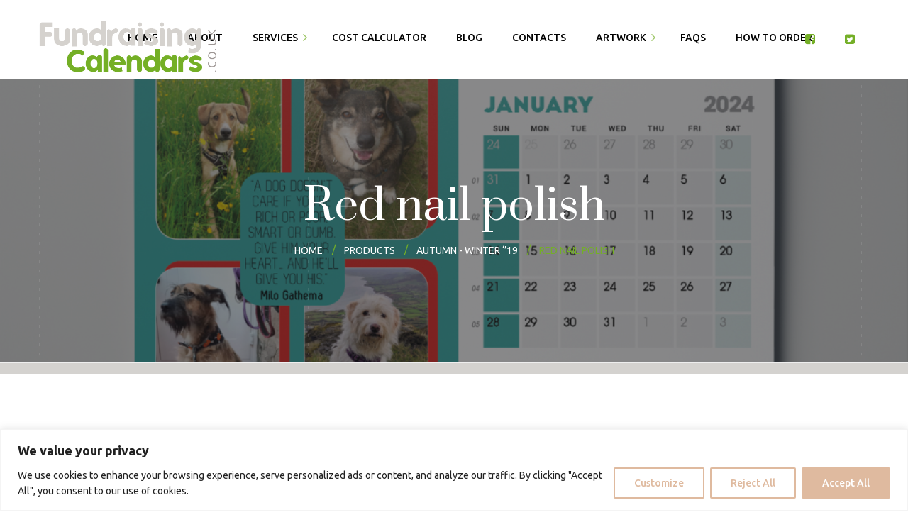

--- FILE ---
content_type: text/javascript
request_url: https://fundraising-calendars.co.uk/wp-content/themes/sana/assets/js/pace.js?ver=6.4.7
body_size: 4042
content:
(function(){var t,e,n,r,s,o,i,u,a,c,l,p,h,f,d,g,m,y,v,w,b,S,k,q,x,L,T,P,R,j,E,M,O,A,N,_,F,C,U,H,X,W,D,I,z,B,G,J,K,Q=[].slice,V={}.hasOwnProperty,Y=function(t,e){function n(){this.constructor=t}for(var r in e)V.call(e,r)&&(t[r]=e[r]);return n.prototype=e.prototype,t.prototype=new n,t.__super__=e.prototype,t},Z=[].indexOf||function(t){for(var e=0,n=this.length;e<n;e++)if(e in this&&this[e]===t)return e;return-1};for(b={catchupTime:100,initialRate:.03,minTime:250,ghostTime:100,maxProgressPerFrame:20,easeFactor:1.25,startOnPageLoad:!0,restartOnPushState:!1,restartOnRequestAfter:!1,target:"body",elements:!1,eventLag:{minSamples:10,sampleCount:3,lagThreshold:3},ajax:!1},R=function(){var t;return null!=(t="undefined"!=typeof performance&&null!==performance&&"function"==typeof performance.now?performance.now():void 0)?t:+new Date},E=window.requestAnimationFrame||window.mozRequestAnimationFrame||window.webkitRequestAnimationFrame||window.msRequestAnimationFrame,w=window.cancelAnimationFrame||window.mozCancelAnimationFrame,null==E&&(E=function(t){return setTimeout(t,50)},w=function(t){return clearTimeout(t)}),O=function(t){var e,n;return e=R(),(n=function(){var r;return r=R()-e,r>=33?(e=R(),t(r,function(){return E(n)})):setTimeout(n,33-r)})()},M=function(){var t,e,n;return n=arguments[0],e=arguments[1],t=3<=arguments.length?Q.call(arguments,2):[],"function"==typeof n[e]?n[e].apply(n,t):n[e]},S=function(){var t,e,n,r,s,o,i;for(e=arguments[0],r=2<=arguments.length?Q.call(arguments,1):[],o=0,i=r.length;o<i;o++)if(n=r[o])for(t in n)V.call(n,t)&&(s=n[t],null!=e[t]&&"object"==typeof e[t]&&null!=s&&"object"==typeof s?S(e[t],s):e[t]=s);return e},m=function(t){var e,n,r,s,o;for(n=e=0,s=0,o=t.length;s<o;s++)r=t[s],n+=Math.abs(r),e++;return n/e},q=function(t,e){var n,r,s;if(null==t&&(t="options"),null==e&&(e=!0),s=document.querySelector("[data-pace-"+t+"]")){if(n=s.getAttribute("data-pace-"+t),!e)return n;try{return JSON.parse(n)}catch(o){return r=o,"undefined"!=typeof console&&null!==console?console.error("Error parsing inline pace options",r):void 0}}},i=function(){function t(){}return t.prototype.on=function(t,e,n,r){var s;return null==r&&(r=!1),null==this.bindings&&(this.bindings={}),null==(s=this.bindings)[t]&&(s[t]=[]),this.bindings[t].push({handler:e,ctx:n,once:r})},t.prototype.once=function(t,e,n){return this.on(t,e,n,!0)},t.prototype.off=function(t,e){var n,r,s;if(null!=(null!=(r=this.bindings)?r[t]:void 0)){if(null==e)return delete this.bindings[t];for(n=0,s=[];n<this.bindings[t].length;)this.bindings[t][n].handler===e?s.push(this.bindings[t].splice(n,1)):s.push(n++);return s}},t.prototype.trigger=function(){var t,e,n,r,s,o,i,u,a;if(n=arguments[0],t=2<=arguments.length?Q.call(arguments,1):[],null!=(i=this.bindings)?i[n]:void 0){for(s=0,a=[];s<this.bindings[n].length;)u=this.bindings[n][s],r=u.handler,e=u.ctx,o=u.once,r.apply(null!=e?e:this,t),o?a.push(this.bindings[n].splice(s,1)):a.push(s++);return a}},t}(),c=window.Pace||{},window.Pace=c,S(c,i.prototype),j=c.options=S({},b,window.paceOptions,q()),G=["ajax","document","eventLag","elements"],D=0,z=G.length;D<z;D++)F=G[D],j[F]===!0&&(j[F]=b[F]);a=function(t){function e(){return J=e.__super__.constructor.apply(this,arguments)}return Y(e,t),e}(Error),e=function(){function t(){this.progress=0}return t.prototype.getElement=function(){var t;if(null==this.el){if(t=document.querySelector(j.target),!t)throw new a;this.el=document.createElement("div"),this.el.className="pace pace-active",document.body.className=document.body.className.replace(/pace-done/g,""),document.body.className+=" pace-running",this.el.innerHTML='<div class="pace-progress"><div class="pace-progress-inner"></div>\n</div>\n<div class="pace-activity"></div>';var e=document.getElementById("ltx-preloader");e&&(this.el.innerHTML+='<div class="ltx-theme-loader"></div>'),this.el.innerHTML+='<div class="pace-image"></div>',null!=t.firstChild?t.insertBefore(this.el,t.firstChild):t.appendChild(this.el)}return this.el},t.prototype.finish=function(){var t;return t=this.getElement(),t.className=t.className.replace("pace-active",""),t.className+=" pace-inactive",document.body.className=document.body.className.replace("pace-running",""),document.body.className+=" pace-done"},t.prototype.update=function(t){return this.progress=t,this.render()},t.prototype.destroy=function(){try{this.getElement().parentNode.removeChild(this.getElement())}catch(t){a=t}return this.el=void 0},t.prototype.render=function(){var t,e,n,r,s,o,i;if(null==document.querySelector(j.target))return!1;for(t=this.getElement(),r="translate3d("+this.progress+"%, 0, 0)",i=["webkitTransform","msTransform","transform"],s=0,o=i.length;s<o;s++)e=i[s],t.children[0].style[e]=r;return(!this.lastRenderedProgress||this.lastRenderedProgress|0!==this.progress|0)&&(t.children[0].setAttribute("data-progress-text",""+(0|this.progress)+"%"),this.progress>=100?n="99":(n=this.progress<10?"0":"",n+=0|this.progress),t.children[0].setAttribute("data-progress",""+n)),this.lastRenderedProgress=this.progress},t.prototype.done=function(){return this.progress>=100},t}(),u=function(){function t(){this.bindings={}}return t.prototype.trigger=function(t,e){var n,r,s,o,i;if(null!=this.bindings[t]){for(o=this.bindings[t],i=[],r=0,s=o.length;r<s;r++)n=o[r],i.push(n.call(this,e));return i}},t.prototype.on=function(t,e){var n;return null==(n=this.bindings)[t]&&(n[t]=[]),this.bindings[t].push(e)},t}(),W=window.XMLHttpRequest,X=window.XDomainRequest,H=window.WebSocket,k=function(t,e){var n,r,s;s=[];for(r in e.prototype)try{null==t[r]&&"function"!=typeof e[r]?"function"==typeof Object.defineProperty?s.push(Object.defineProperty(t,r,{get:function(){return e.prototype[r]},configurable:!0,enumerable:!0})):s.push(t[r]=e.prototype[r]):s.push(void 0)}catch(o){n=o}return s},T=[],c.ignore=function(){var t,e,n;return e=arguments[0],t=2<=arguments.length?Q.call(arguments,1):[],T.unshift("ignore"),n=e.apply(null,t),T.shift(),n},c.track=function(){var t,e,n;return e=arguments[0],t=2<=arguments.length?Q.call(arguments,1):[],T.unshift("track"),n=e.apply(null,t),T.shift(),n},_=function(t){var e;if(null==t&&(t="GET"),"track"===T[0])return"force";if(!T.length&&j.ajax){if("socket"===t&&j.ajax.trackWebSockets)return!0;if(e=t.toUpperCase(),Z.call(j.ajax.trackMethods,e)>=0)return!0}return!1},l=function(t){function e(){var t,n=this;e.__super__.constructor.apply(this,arguments),t=function(t){var e;return e=t.open,t.open=function(r,s,o){return _(r)&&n.trigger("request",{type:r,url:s,request:t}),e.apply(t,arguments)}},window.XMLHttpRequest=function(e){var n;return n=new W(e),t(n),n};try{k(window.XMLHttpRequest,W)}catch(r){}if(null!=X){window.XDomainRequest=function(){var e;return e=new X,t(e),e};try{k(window.XDomainRequest,X)}catch(r){}}if(null!=H&&j.ajax.trackWebSockets){window.WebSocket=function(t,e){var r;return r=null!=e?new H(t,e):new H(t),_("socket")&&n.trigger("request",{type:"socket",url:t,protocols:e,request:r}),r};try{k(window.WebSocket,H)}catch(r){}}}return Y(e,t),e}(u),I=null,x=function(){return null==I&&(I=new l),I},N=function(t){var e,n,r,s;for(s=j.ajax.ignoreURLs,n=0,r=s.length;n<r;n++)if(e=s[n],"string"==typeof e){if(t.indexOf(e)!==-1)return!0}else if(e.test(t))return!0;return!1},x().on("request",function(e){var n,r,s,o,i;if(o=e.type,s=e.request,i=e.url,!N(i))return c.running||j.restartOnRequestAfter===!1&&"force"!==_(o)?void 0:(r=arguments,n=j.restartOnRequestAfter||0,"boolean"==typeof n&&(n=0),setTimeout(function(){var e,n,i,u,a,l;if(e="socket"===o?s.readyState<2:0<(u=s.readyState)&&u<4){for(c.restart(),a=c.sources,l=[],n=0,i=a.length;n<i;n++){if(F=a[n],F instanceof t){F.watch.apply(F,r);break}l.push(void 0)}return l}},n))}),t=function(){function t(){var t=this;this.elements=[],x().on("request",function(){return t.watch.apply(t,arguments)})}return t.prototype.watch=function(t){var e,n,r,s;if(r=t.type,e=t.request,s=t.url,!N(s))return n="socket"===r?new f(e):new d(e),this.elements.push(n)},t}(),d=function(){function t(t){var e,n,r,s,o,i,u=this;if(this.progress=0,null!=window.ProgressEvent)for(n=null,t.addEventListener("progress",function(t){return t.lengthComputable?u.progress=100*t.loaded/t.total:u.progress=u.progress+(100-u.progress)/2},!1),i=["load","abort","timeout","error"],r=0,s=i.length;r<s;r++)e=i[r],t.addEventListener(e,function(){return u.progress=100},!1);else o=t.onreadystatechange,t.onreadystatechange=function(){var e;return 0===(e=t.readyState)||4===e?u.progress=100:3===t.readyState&&(u.progress=50),"function"==typeof o?o.apply(null,arguments):void 0}}return t}(),f=function(){function t(t){var e,n,r,s,o=this;for(this.progress=0,s=["error","open"],n=0,r=s.length;n<r;n++)e=s[n],t.addEventListener(e,function(){return o.progress=100},!1)}return t}(),r=function(){function t(t){var e,n,r,o;for(null==t&&(t={}),this.elements=[],null==t.selectors&&(t.selectors=[]),o=t.selectors,n=0,r=o.length;n<r;n++)e=o[n],this.elements.push(new s(e))}return t}(),s=function(){function t(t){this.selector=t,this.progress=0,this.check()}return t.prototype.check=function(){var t=this;return document.querySelector(this.selector)?this.done():setTimeout(function(){return t.check()},j.elements.checkInterval)},t.prototype.done=function(){return this.progress=100},t}(),n=function(){function t(){var t,e,n=this;this.progress=null!=(e=this.states[document.readyState])?e:100,t=document.onreadystatechange,document.onreadystatechange=function(){return null!=n.states[document.readyState]&&(n.progress=n.states[document.readyState]),"function"==typeof t?t.apply(null,arguments):void 0}}return t.prototype.states={loading:0,interactive:50,complete:100},t}(),o=function(){function t(){var t,e,n,r,s,o=this;this.progress=0,t=0,s=[],r=0,n=R(),e=setInterval(function(){var i;return i=R()-n-50,n=R(),s.push(i),s.length>j.eventLag.sampleCount&&s.shift(),t=m(s),++r>=j.eventLag.minSamples&&t<j.eventLag.lagThreshold?(o.progress=100,clearInterval(e)):o.progress=100*(3/(t+3))},50)}return t}(),h=function(){function t(t){this.source=t,this.last=this.sinceLastUpdate=0,this.rate=j.initialRate,this.catchup=0,this.progress=this.lastProgress=0,null!=this.source&&(this.progress=M(this.source,"progress"))}return t.prototype.tick=function(t,e){var n;return null==e&&(e=M(this.source,"progress")),e>=100&&(this.done=!0),e===this.last?this.sinceLastUpdate+=t:(this.sinceLastUpdate&&(this.rate=(e-this.last)/this.sinceLastUpdate),this.catchup=(e-this.progress)/j.catchupTime,this.sinceLastUpdate=0,this.last=e),e>this.progress&&(this.progress+=this.catchup*t),n=1-Math.pow(this.progress/100,j.easeFactor),this.progress+=n*this.rate*t,this.progress=Math.min(this.lastProgress+j.maxProgressPerFrame,this.progress),this.progress=Math.max(0,this.progress),this.progress=Math.min(100,this.progress),this.lastProgress=this.progress,this.progress},t}(),C=null,A=null,y=null,U=null,g=null,v=null,c.running=!1,L=function(){if(j.restartOnPushState)return c.restart()},null!=window.history.pushState&&(B=window.history.pushState,window.history.pushState=function(){return L(),B.apply(window.history,arguments)}),null!=window.history.replaceState&&(K=window.history.replaceState,window.history.replaceState=function(){return L(),K.apply(window.history,arguments)}),p={ajax:t,elements:r,document:n,eventLag:o},(P=function(){var t,n,r,s,o,i,u,a;for(c.sources=C=[],i=["ajax","elements","document","eventLag"],n=0,s=i.length;n<s;n++)t=i[n],j[t]!==!1&&C.push(new p[t](j[t]));for(a=null!=(u=j.extraSources)?u:[],r=0,o=a.length;r<o;r++)F=a[r],C.push(new F(j));return c.bar=y=new e,A=[],U=new h})(),c.stop=function(){return c.trigger("stop"),c.running=!1,y.destroy(),v=!0,null!=g&&("function"==typeof w&&w(g),g=null),P()},c.restart=function(){return c.trigger("restart"),c.stop(),c.start()},c.go=function(){var t;return c.running=!0,y.render(),t=R(),v=!1,g=O(function(e,n){var r,s,o,i,u,a,l,p,f,d,g,m,w,b,S,k;for(p=100-y.progress,s=g=0,o=!0,a=m=0,b=C.length;m<b;a=++m)for(F=C[a],d=null!=A[a]?A[a]:A[a]=[],u=null!=(k=F.elements)?k:[F],l=w=0,S=u.length;w<S;l=++w)i=u[l],f=null!=d[l]?d[l]:d[l]=new h(i),o&=f.done,f.done||(s++,g+=f.tick(e));return r=g/s,y.update(U.tick(e,r)),y.done()||o||v?(y.update(100),c.trigger("done"),setTimeout(function(){return y.finish(),c.running=!1,c.trigger("hide")},Math.max(j.ghostTime,Math.max(j.minTime-(R()-t),0)))):n()})},c.start=function(t){S(j,t),c.running=!0;try{y.render()}catch(e){a=e}return document.querySelector(".pace")?(c.trigger("start"),c.go()):setTimeout(c.start,50)},"function"==typeof define&&define.amd?define(["pace"],function(){return c}):"object"==typeof exports?module.exports=c:j.startOnPageLoad&&c.start()}).call(this);